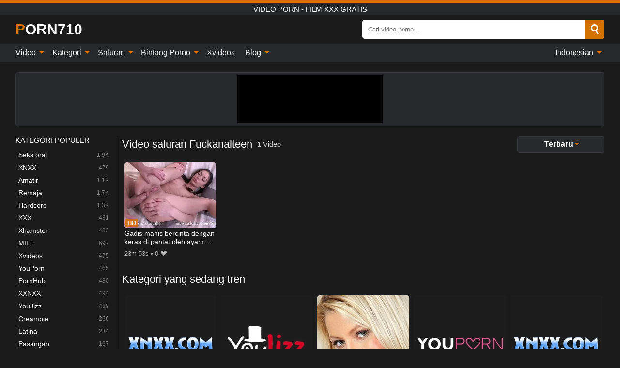

--- FILE ---
content_type: text/html; charset=UTF-8
request_url: https://porn710.com/id/channel/fuckanalteen
body_size: 12362
content:
<!DOCTYPE html><html lang="id" translate="no"><head><meta http-equiv="Content-Type" content="text/html; charset=utf-8"/><meta name="viewport" content="width=device-width, initial-scale=1"><title>Saluran Fuckanalteen VIDEO PORN &amp; FILM XXX GRATIS</title><meta name="description" content="Di sini Anda dapat menonton video porno Saluran Fuckanalteen terbaik dari tabung porno favorit Anda, Porn710. Kami memiliki ribuan film XXX gratis dengan Saluran Fuckanalteen untuk Anda yang siap dalam kualitas tertinggi dan online."><meta name="keywords" content="saluran,fuckanalteen,video,porn,film,gratis"><meta name="robots" content="max-image-preview:large"><script type="application/ld+json">{"@context":"https://schema.org","@type":"BreadcrumbList","itemListElement":[{"@type":"ListItem","position":1,"item":{"@id":"https://porn710.com/id","name":"PORN710.COM","image":"https://porn710.com/i/images/cover.jpg"}},{"@type":"ListItem","position":2,"item":{"@id":"https://porn710.com/id/channel/fuckanalteen","name":"Fuckanalteen"}}]}</script><meta property="og:title" content="Saluran Fuckanalteen VIDEO PORN &amp; FILM XXX GRATIS"><meta property="og:site_name" content="PORN710.COM"><meta property="og:url" content="https://porn710.com/id/channel/fuckanalteen"><meta property="og:description" content="Di sini Anda dapat menonton video porno Saluran Fuckanalteen terbaik dari tabung porno favorit Anda, Porn710. Kami memiliki ribuan film XXX gratis dengan Saluran Fuckanalteen untuk Anda yang siap dalam kualitas tertinggi dan online."><meta property="og:type" content="website"><meta property="og:image" content="https://porn710.com/i/images/cover.jpg"><meta name="twitter:card" content="summary_large_image"><meta name="twitter:site" content="PORN710.COM"><meta name="twitter:title" content="Saluran Fuckanalteen VIDEO PORN &amp; FILM XXX GRATIS"><meta name="twitter:description" content="Di sini Anda dapat menonton video porno Saluran Fuckanalteen terbaik dari tabung porno favorit Anda, Porn710. Kami memiliki ribuan film XXX gratis dengan Saluran Fuckanalteen untuk Anda yang siap dalam kualitas tertinggi dan online."><meta name="twitter:image" content="https://porn710.com/i/images/cover.jpg"><link href="/i/images/cover.jpg" rel="image_src"><link rel="icon" type="image/jpg" href="/i/images/ico_logo.jpg"><link rel="shortcut icon" type="image/jpg" href="/i/images/ico.jpg"><link rel="apple-touch-icon" type="image/jpg" href="/i/images/ico_logo.jpg"><meta name="theme-color" content="#161616"><link rel="canonical" href="https://porn710.com/id/channel/fuckanalteen"><meta name="rating" content="adult"><meta name="rating" content="RTA-5042-1996-1400-1577-RTA"><link rel="preconnect" href="//mc.yandex.ru"><link rel="preconnect" href="//pgnasmcdn.click"><link rel="alternate" href="https://porn710.com/channel/fuckanalteen" hreflang="x-default"><link rel="alternate" href="https://porn710.com/ar/channel/fuckanalteen" hreflang="ar"><link rel="alternate" href="https://porn710.com/bn/channel/fuckanalteen" hreflang="bn"><link rel="alternate" href="https://porn710.com/de/channel/fuckanalteen" hreflang="de"><link rel="alternate" href="https://porn710.com/channel/fuckanalteen" hreflang="en"><link rel="alternate" href="https://porn710.com/es/channel/fuckanalteen" hreflang="es"><link rel="alternate" href="https://porn710.com/fr/channel/fuckanalteen" hreflang="fr"><link rel="alternate" href="https://porn710.com/hi/channel/fuckanalteen" hreflang="hi"><link rel="alternate" href="https://porn710.com/id/channel/fuckanalteen" hreflang="id"><link rel="alternate" href="https://porn710.com/it/channel/fuckanalteen" hreflang="it"><link rel="alternate" href="https://porn710.com/ja/channel/fuckanalteen" hreflang="ja"><link rel="alternate" href="https://porn710.com/nl/channel/fuckanalteen" hreflang="nl"><link rel="alternate" href="https://porn710.com/pl/channel/fuckanalteen" hreflang="pl"><link rel="alternate" href="https://porn710.com/pt/channel/fuckanalteen" hreflang="pt"><link rel="alternate" href="https://porn710.com/ro/channel/fuckanalteen" hreflang="ro"><link rel="alternate" href="https://porn710.com/ru/channel/fuckanalteen" hreflang="ru"><link rel="alternate" href="https://porn710.com/tr/channel/fuckanalteen" hreflang="tr"><link rel="alternate" href="https://porn710.com/zh/channel/fuckanalteen" hreflang="zh"><style>html{font-family:-apple-system,BlinkMacSystemFont,Segoe UI,Roboto,Oxygen,Ubuntu,Cantarell,Fira Sans,Droid Sans,Helvetica Neue,sans-serif}body{background:#1b1b1b;min-width:320px;margin:auto;color:#fff}a{text-decoration:none;outline:none;color:#1b1b1b}input,textarea,select,option,button{outline:none;font-family:-apple-system,BlinkMacSystemFont,Segoe UI,Roboto,Oxygen,Ubuntu,Cantarell,Fira Sans,Droid Sans,Helvetica Neue,sans-serif}*{-webkit-box-sizing:border-box;-moz-box-sizing:border-box;box-sizing:border-box}::placeholder{opacity:1}.ico-bottom-arrow{width:0;height:0;border-left:5px solid transparent;border-right:5px solid transparent;border-bottom:5px solid #D27000;display:inline-block;margin-bottom:3px;margin-left:3px;margin-right:-4px;transform:rotate(180deg)}.top{background:#27282b;text-align:center}.top:before{content:"";width:100%;height:6px;display:block;background:#D27000}.top h1,.top b{font-weight:500;color:#fff;font-size:15px;text-transform:uppercase;margin:0;padding:4px 0;display:block}.fx{display:-webkit-box;display:-moz-box;display:-ms-flexbox;display:-webkit-flex;display:flex}.fx-c{-ms-flex-align:center;-webkit-align-items:center;-webkit-box-align:center;align-items:center}.fx-w{flex-wrap:wrap;justify-content:space-between}header{width:95%;max-width:1340px;margin:auto;padding:10px 0}header .icon-menu,header .icon-search,header .sort{display:none}header .logo b{display:block;font-size:30px;color:#fff;text-transform:uppercase}header .logo b:first-letter{color:#D27000}header form{margin-left:auto;width:50%;max-width:500px;position:relative}header form .box{border-radius:5px;padding:0}header form input{background:#fff;border:0;color:#050505;padding:12px;width:100%;border-radius:5px;border-top-right-radius:0;border-bottom-right-radius:0;align-self:stretch}header form button{background:#D27000;border:0;position:relative;cursor:pointer;outline:none;text-indent:-99999px;border-radius:5px;border-top-left-radius:0;border-bottom-left-radius:0;width:42px;align-self:stretch}header form button:before{content:"";position:absolute;top:9px;left:12px;width:9px;height:9px;background:transparent;border:3px solid #fff;border-radius:50%}header form button:after{content:"";width:9px;height:3px;background:#fff;position:absolute;transform:rotate(63deg);top:24px;left:20px}header form .resultDiv{display:none;position:absolute;top:50px;background:#fff;width:100%;max-height:350px;overflow:hidden;overflow-y:auto;z-index:114;left:0;padding:10px;transition:.4s;border-radius:5px;color:#050505}header form .resultDiv a{display:block;text-align:left;padding:5px;color:#050505;font-weight:600;text-decoration:none;font-size:14px}header form .resultDiv a:hover{text-decoration:underline}header form .resultDiv .title{display:block;background:#27282b;padding:10px;border-radius:5px;color:#fff}nav{background:#27282b;display:block;width:100%}nav ul{width:95%;max-width:1340px;display:block;margin:auto;padding:0;list-style:none;position:relative;z-index:113}nav ul li{display:inline-block}nav ul li .mask{display:none}nav ul a{color:#fff;padding:.65em .65em;text-decoration:none;display:inline-block}nav>ul>li:first-child>a{padding-left:0}@media screen and (min-width:840px){nav ul li:hover a{color:#D27000}nav ul li>ul{display:none}nav ul li:hover>ul{display:block;position:absolute;width:100%;left:0;top:40px;background:#27282b;border:1px solid #343539;border-radius:5px;padding:4px}nav ul li:hover>ul a{padding:.3em .35em;margin:.35em;color:#fff}nav ul li>ul a:hover{color:#D27000}nav ul .lang:hover>ul{width:400px;right:0;left:unset;display:flex;flex-wrap:wrap;justify-content:space-between}nav ul .lang:hover>ul a{padding:0;border:0;display:block;font-size:13px}}nav ul li>ul:not(.nl) li:last-child a{background:#D27000;border-radius:5px;color:#fff}nav ul .lang{float:right;position:relative}nav ul .lang li{display:block;flex:1 1 25%}nav ul .lang:hover>ul a:last-child{background:transparent}nav ul .lang:hover>ul a:last-child:hover{color:#D27000}.global-army{width:95%;max-width:1340px;margin:auto;margin-top:20px;border-radius:5px;background:#27282b;border:1px solid #343539;padding:5px;overflow:hidden}.global-army span{display:block;margin:auto;width:300px;min-width:max-content;height:100px;background:#000}.global-army iframe{border:0;width:300px;height:100px;overflow:hidden}.fbar{display:block;width:100%;margin-bottom:15px;text-align:center;background:#27282b;border-radius:5px;padding:7px 4px}.fbar a{display:inline-block;color:#fff;font-size:15px;font-weight:500;text-transform:uppercase}.fbar a:after{content:"\A0•\A0"}.fbar a:last-child:after{content:""}main{width:95%;max-width:1340px;margin:auto;margin-top:20px}main .sidebar{width:240px;min-width:240px;margin-right:20px;border-right:1px solid #3A3A3A;padding-right:20px}main .sidebar .close{display:none}main .sidebar ul{padding:0;margin:0;list-style:none;border-bottom:1px solid #3A3A3A;padding-bottom:10px;margin-bottom:10px}main .sidebar ul:last-child{border-bottom:0;margin-bottom:0}main .sidebar li span{display:block;color:#fff;font-size:15px;font-weight:500;margin-bottom:10px;text-transform:uppercase}main .sidebar li{display:block}main .sidebar li a{display:flex;align-items:center;color:#fff;font-size:14px;padding:4px 6px;border-radius:5px;margin-bottom:2px}main .sidebar li a b{font-weight:400}main .sidebar li a i:last-child{margin-left:auto;font-size:12px;color:#7C7C7C}main .sidebar li:not(.more):hover a{background:#27282b;color:#D27000}main .sidebar li:not(.more):hover a i:last-child{color:#fff}main .sidebar .more a{display:block;background:#D27000b5;color:#fff;text-align:center;margin-top:10px;border-radius:100px;font-weight:500}main .sidebar .more a:hover{background:#27282b}main .content{width:100%}main .head h1,main .head h2,main .head h3,main .head .sst{margin:0;color:#fff;font-size:22px;font-weight:500;overflow-wrap:break-word;word-break:break-all;white-space:normal}main .head .title span{color:#ccc;margin-left:10px;font-size:15px;margin-right:10px;text-align:center}main .head .sort{margin-left:auto;position:relative;z-index:4;min-width:180px}main .head .sort span{color:#fff;background:#27282b;padding:7px 20px;border-radius:5px;font-weight:600;display:block;width:max-content;min-width:100%;cursor:pointer;text-align:center;border:1px solid #343539}main .head .sort ul{padding:0;margin:0;list-style:none;display:none}main .head .sort.active span{border-bottom-left-radius:0;border-bottom-right-radius:0}main .head .sort.active ul{display:block;position:absolute;top:33px;background:#27282b;width:100%;right:0;border-bottom-left-radius:5px;border-bottom-right-radius:5px;border:1px solid #343539;border-top:0}main .head .sort li{display:block}main .head .sort .disabled{display:none}main .head .sort li a{display:block;padding:5px;text-align:center;color:#fff;font-weight:600;font-size:15px}main .head .sort li a:hover{color:#D27000}.trend{margin:20px 0}.trend .article{width:20%;margin-bottom:10px;display:inline-block;overflow:hidden;color:#FFF}.trend .article .box{width:95%;margin:auto;overflow:hidden}.trend .article a{display:block;width:100%}.trend .article figure{display:block;position:relative;margin:0;width:100%;height:200px;overflow:hidden;border-radius:5px;background:#27282b}.trend .article figure img{position:absolute;height:100%;min-width:100%;object-fit:cover;position:absolute;transform:translateX(-50%) translateY(-50%);left:50%;top:50%;font-size:0}.trend .article a div{margin-top:5px}.trend .article b{color:#fff;font-weight:500;font-size:15px}.trend .article i:last-child{color:#fff;margin-left:auto;font-weight:500;font-size:15px}.trend .article .ct{display:block;width:100%;height:110px;background:#27282b;position:relative;border-radius:5px;padding:10px}.trend .article .ct h2,.trend .article .ct b{position:absolute;left:50%;top:50%;transform:translateX(-50%) translateY(-50%);font-style:normal;font-size:16px;font-weight:400;letter-spacing:1px;text-align:center;margin:0;max-width:100%;text-overflow:ellipsis;overflow:hidden}.see-button{display:block;position:relative;margin:15px auto}.see-button:before{content:"";position:absolute;left:0;top:50%;transform:translateY(-50%);width:100%;height:2px;background:#3a3a3a;border-radius:10px}.see-button div{display:block;margin:auto;width:max-content;background:#1b1b1b;padding:0 17px;position:relative}.see-button a{display:block;border-radius:100px;padding:8px 17px;color:#fff;font-size:13px;text-transform:uppercase;font-weight:500;background:#D27000b5}.see-button a:hover{background:#27282b;color:#fff}.videos{margin:20px 0}.videos:before,.videos:after{content:" ";display:table;width:100%}.videos article{width:20%;height:205px;display:inline-block;overflow:hidden;color:#FFF}.videos article.cat{height:auto}.videos article.cat a{display:block;width:100%}.videos article.cat img{width:100%;height:auto;border-radius:5px}.videos article .box{width:95%;margin:auto;overflow:hidden}.videos article .playthumb{display:block;width:100%;overflow:hidden;height:177px;position:relative}.videos article figure{display:block;position:relative;margin:0;width:100%;height:136px;overflow:hidden;border-radius:5px;background:#27282b}.videos article figure:after{content:"";position:absolute;z-index:2;width:100%;height:100%;left:0;top:0}.videos article figure img{position:absolute;height:100%;min-width:100%;object-fit:cover;transform:translateX(-50%) translateY(-50%);left:50%;top:50%;font-size:0}.videos article .box video{position:absolute;width:100%;min-width:100%;min-height:100%;top:50%;left:50%;transform:translateY(-50%) translateX(-50%);z-index:1;object-fit:cover}.videos article h2,.videos article h3{display:block;display:-webkit-box;padding:0;font-size:.85em;font-weight:500;color:#fff;margin-top:3px;margin-bottom:0;display:-webkit-box;-webkit-box-orient:vertical;-webkit-line-clamp:2;overflow:hidden;white-space:normal;line-height:1.3;overflow-wrap:anywhere;word-break:normal;text-wrap:balance}.videos article .hd:before{content:"HD";position:absolute;z-index:3;bottom:2px;left:2px;font-size:13px;font-style:normal;color:#fff;font-weight:600;background:#D27000;padding:1px 4px;border-radius:3px;transition:all .2s;opacity:.8}.videos article:hover h3{color:#D27000}.videos article:hover .hd:before{left:-40px}.videos article .end{display:block;overflow:hidden;height:21px}.videos article .end p{display:inline-block;vertical-align:middle;margin:0;text-align:right;color:#bababa;font-size:13px;height:1.8em;line-height:1.8em}.videos article .end a{color:#bababa;font-size:13px;text-decoration:underline;display:inline-block;height:1.8em;line-height:1.8em}.videos article .end p:after{content:'•';margin:0 4px}.videos article .end p:last-child:after{content:'';margin:0}.videos article .heart{position:relative;width:10px;height:10px;display:inline-block;margin-left:2px}.videos article .heart:before,.videos article .heart:after{position:absolute;content:"";left:5px;top:0;width:5px;height:10px;background:#bababa;border-radius:50px 50px 0 0;transform:rotate(-45deg);transform-origin:0 100%}.videos article .heart:after{left:0;transform:rotate(45deg);transform-origin:100% 100%}.nores{width:100%;display:block;background:#27282b;border:1px solid #343539;border-radius:5px;padding:10px;color:#fff;font-size:17px;font-weight:700;text-align:center;text-transform:uppercase;margin:20px auto}.pagination{display:block;width:100%;margin:20px 0;text-align:center}.pagination a,.pagination div,.pagination span{display:inline-block;background:#D27000b5;border-radius:5px;padding:10px 15px;color:#fff;font-size:15px;font-weight:600;text-transform:uppercase;margin:0 10px}.pagination div{cursor:pointer}.pagination span{background:#27282b}.pagination a:hover,.pagination div:hover{background:#27282b}.footerDesc{display:block;width:100%;background:#27282b;margin:20px 0;padding:20px;text-align:center;color:#fff;border-radius:5px;font-size:15px}.footerDesc h4{font-size:16px;color:#fff}.lkx{display:block;width:95%;max-width:1340px;margin:auto;margin-top:20px;text-transform:capitalize;-webkit-column-count:5;-moz-column-count:5;column-count:5}.lkx a{color:#fff;font-size:14px;display:inline-block;width:100%;white-space:nowrap;text-overflow:ellipsis;overflow:hidden}.lkx a:hover{color:#D27000}@media screen and (max-width:880px){.lkx{-webkit-column-count:4;-moz-column-count:4;column-count:4}.lkx a{padding:10px 0}}@media screen and (max-width:680px){.lkx{-webkit-column-count:3;-moz-column-count:3;column-count:3}}@media screen and (max-width:480px){.lkx{-webkit-column-count:2;-moz-column-count:2;column-count:2}}footer{display:block;margin-top:30px;background:#27282b}footer .box{width:95%;max-width:1340px;display:block;margin:auto;padding:20px 0;text-align:center}footer a{color:#fff;font-size:15px;font-weight:700;margin:0 10px}footer .logo{display:block;margin:auto;margin-bottom:20px;width:max-content;max-width:100%}footer .logo b{display:block;font-size:30px;text-transform:uppercase;color:#D27000}footer p{padding:10px 0;text-align:center;display:block;font-size:12px;margin:auto;color:#ccc}@media screen and (max-width:1300px){main .sidebar{width:210px;min-width:210px;margin-right:10px;padding-right:10px}}@media screen and (max-width:1230px){header .sort{display:block;padding:19px 18px;background:#D27000;border-radius:4px;margin-left:10px;cursor:pointer}main .sidebar{display:none;position:fixed;top:0;z-index:999;background:#1b1b1b;left:0;width:100%;height:100%;padding:20px;overflow-y:auto}main .sidebar .close{display:block;position:absolute;right:10px;top:10px}main .sidebar .close i{transform:scale(1.5)}}@media screen and (max-width:1070px){.videos article{width:25%}.trend .article{width:25%}}@media screen and (max-width:840px){.top h1,.top b{font-size:13px}header .sort{padding:14px 11px;margin-left:2px}header{position:-webkit-sticky;position:-moz-sticky;position:-ms-sticky;position:-o-sticky;position:sticky;top:0;z-index:999;background:#1b1b1b}header .icon-menu{display:inline-block;height:40px;width:40px;min-width:40px;border-radius:5px;position:relative;padding:7px;cursor:pointer}.bar1,.bar2,.bar3{width:100%;height:3px;background-color:#FFF;margin:5px 0;display:block;border-radius:10px}.bar1{margin-top:3px}.change .bar1{-webkit-transform:rotate(-45deg) translate(-6px,7px);transform:rotate(-45deg) translate(-6px,7px);background-color:#fff}.change .bar2{opacity:0}.change .bar3{-webkit-transform:rotate(45deg) translate(-4px,-6px);transform:rotate(45deg) translate(-4px,-6px);background-color:#fff}header .logo{margin:auto}header form{display:none;position:absolute;left:0;top:60px;width:100%;max-width:100%;background:#1b1b1b;padding-bottom:10px}header .icon-search{display:block;border:0;position:relative;cursor:pointer;outline:none;text-indent:-99999px;width:40px;height:40px}header .icon-search:before{content:"";position:absolute;top:9px;left:12px;width:9px;height:9px;background:transparent;border:3px solid #fff;border-radius:50%}header .icon-search:after{content:"";width:9px;height:3px;background:#fff;position:absolute;transform:rotate(63deg);top:24px;left:20px}header .icon-search.change:before{border:3px solid #D27000}header .icon-search.change:after{background:#D27000}nav{display:none;position:sticky;top:60px;z-index:999}nav ul{position:absolute;left:0;right:0;width:100%;margin:auto;height:calc(100% - 40px);overflow-x:hidden;overflow-y:auto}nav ul>li{display:block;position:relative}nav ul>li a{display:block;padding:10px!important;border-bottom:1px solid #454545;font-size:15px;font-weight:500}nav ul>li .mask{display:block;position:absolute;left:0;top:0;width:100%;height:40px;z-index:1;cursor:pointer}nav ul li>ul{display:none;position:unset;width:100%;background:#1b1b1b}nav ul>li>ul>li{display:block}nav ul>li>ul>li a{padding:.3em 1em!important;margin:.15em;color:#fff;font-size:14px}nav ul li>ul:not(.nl) li:nth-last-child(2) a{border-bottom:0}nav ul li>ul:not(.nl) li:last-child a{margin:0!important;border-radius:0}nav ul .lang{float:unset}nav ul .lang li a{border:0;text-align:left;border-bottom:1px solid #454545}nav ul .lang li:last-child a{border:0;background:transparent;border-bottom:1px solid #454545}nav ul .lang:hover>ul{width:100%}nav ul .lang:hover>ul a{border-bottom:1px solid #454545}main .head .sort{flex-grow:1;min-width:100%;margin-top:10px}main .head .title h1,main .head .title h2,main .head .title h3{font-size:17px}main .head .title span{font-size:12px}main .head .sort span{width:100%;text-align:left;font-size:14px}main .head .sort.active ul{top:30px}main .head .sort li a{text-align:left;padding:5px 20px;font-size:14px}.videos article{width:33.333%}.trend .article{width:33.333%}}@media screen and (max-width:600px){.videos article{width:50%}.videos article .box{width:calc(100% - 2px);margin-right:2px}.videos article:nth-of-type(2n+2) .box{margin-right:0;margin-left:2px}.videos article .end a{min-width:48px;height:48px}.trend .article{width:50%}.trend .article .box{width:calc(100% - 2px);margin-right:2px}.trend .article:nth-of-type(2n+2) .box{margin-right:0;margin-left:2px}.trend .article figure{height:170px}.content .trend .article figure{height:170px}footer a{display:block;margin:5px;padding:6px 0}}@media screen and (max-width:650px){header .logo b{font-size:20px}}.blog-posts{display:grid;grid-template-columns:1fr;gap:15px;margin:20px 0}@media (min-width:480px){.blog-posts.f3{grid-template-columns:repeat(2,1fr)}}@media (min-width:768px){.blog-posts{grid-template-columns:repeat(2,1fr)}.blog-posts.f3{grid-template-columns:repeat(3,1fr)}}.blog-posts .box{position:relative;z-index:3}.blog-posts article figure{margin:0}.blog-posts article .image{display:block;height:250px;object-fit:cover;transition:transform .3s ease;position:relative;overflow:hidden;border-radius:10px;background-color:#27282b}.blog-posts article img{position:absolute;top:50%;left:0;transform:translateY(-50%);width:100%;min-height:100%;object-fit:cover;filter:blur(5px);z-index:1;font-size:0}.blog-posts article h3{font-size:1rem;margin-top:10px;margin-bottom:15px;font-weight:500;color:#fff}.blog-posts article a:hover h3{text-decoration:underline}.blog-posts .box p{font-size:.8rem;line-height:1.5;color:#c8c8c8}.go_top{display:none;position:fixed;right:10px;bottom:10px;z-index:2;cursor:pointer;transition:color .3s linear;background:#D27000;border-radius:5px;padding:10px 15px;color:#fff;font-size:15px;font-weight:600;text-transform:uppercase}.go_top:before{content:"";border:solid #fff;border-width:0 3px 3px 0;display:inline-block;padding:5px;margin-bottom:-3px;transform:rotate(-135deg);-webkit-transform:rotate(-135deg)}.go_top:hover{background:#27282b}.mtd{margin-top:20px}.icon-options{box-sizing:border-box;position:relative;display:block;transform:scale(var(--ggs,1));width:10px;height:2px;box-shadow:-3px 4px 0 0,3px -4px 0 0}.icon-options::after,.icon-options::before{content:"";display:block;box-sizing:border-box;position:absolute;width:8px;height:8px;border:2px solid;border-radius:100%}.icon-options::before{top:-7px;left:-4px}.icon-options::after{bottom:-7px;right:-4px}.icon-close{box-sizing:border-box;position:relative;display:block;transform:scale(var(--ggs,1));width:22px;height:22px;border:2px solid transparent;border-radius:40px}.icon-close::after,.icon-close::before{content:"";display:block;box-sizing:border-box;position:absolute;width:16px;height:2px;background:currentColor;transform:rotate(45deg);border-radius:5px;top:8px;left:1px}.icon-close::after{transform:rotate(-45deg)}.att:before{content:attr(data-text);font-style:normal}@keyframes fadeIn{0%{opacity:0}100%{opacity:1}}@-moz-keyframes fadeIn{0%{opacity:0}100%{opacity:1}}@-webkit-keyframes fadeIn{0%{opacity:0}100%{opacity:1}}@-o-keyframes fadeIn{0%{opacity:0}100%{opacity:1}}@-ms-keyframes fadeIn{0%{opacity:0}100%{opacity:1}}#ohsnap{position:fixed;bottom:5px;right:5px;margin-left:5px;z-index:999999}#ohsnap .alert{margin-top:5px;padding:9px 15px;float:right;clear:right;text-align:center;font-weight:500;font-size:14px;color:#fff}#ohsnap .red{background:linear-gradient(#ED3232,#C52525);border-bottom:2px solid #8c1818}#ohsnap .green{background:linear-gradient(#45b649,#017205);border-bottom:2px solid #003e02}#ohsnap .iheart{width:16px;height:16px;margin-left:6px;float:right}</style></head><body><div class="top"><b>VIDEO PORN - FILM XXX GRATIS</b></div><header class="fx fx-c"><div class="icon-menu"><i class="bar1"></i><i class="bar2"></i><i class="bar3"></i></div><a href="https://porn710.com/id" class="logo" title="VIDEO PORN - FILM XXX GRATIS"><b>Porn710</b></a><form data-action="https://porn710.com/id/mishka/common/search" method="POST"><div class="box fx fx-c"><input type="text" id="s" name="s" placeholder="Cari video porno..." autocomplete="off"><button type="submit" data-trigger="submit[search]">Search</button></div><div class="resultDiv"></div></form><i class="icon-search"></i><div class="sort"><i class="icon-options"></i></div></header><nav><ul><li><i class="mask"></i><a href="https://porn710.com/id" title="Video">Video <i class="ico-bottom-arrow"></i></a><ul class="nl"><li><a href="https://porn710.com/id/hd" title="Video HD">Video HD</a></li><li><a href="https://porn710.com/id" title="Video terbaru">Video terbaru</a></li><li><a href="https://porn710.com/id?o=popular" title="Video populer" rel="nofollow">Video populer</a></li><li><a href="https://porn710.com/id?o=loves" title="Nilai tertinggi" rel="nofollow">Nilai tertinggi</a></li><li><a href="https://porn710.com/id?o=views" title="Paling banyak dilihat" rel="nofollow">Paling banyak dilihat</a></li><li><a href="https://porn710.com/id?o=duration" title="Video terpanjang" rel="nofollow">Video terpanjang</a></li></ul></li><li><i class="mask"></i><a href="https://porn710.com/id/categories" title="Kategori">Kategori <i class="ico-bottom-arrow"></i></a><ul><li><a href="https://porn710.com/id/videos/blowjob" title="Seks oral">Seks oral</a></li><li><a href="https://porn710.com/id/videos/xnxx" title="XNXX">XNXX</a></li><li><a href="https://porn710.com/id/videos/amateur" title="Amatir">Amatir</a></li><li><a href="https://porn710.com/id/videos/teen" title="Remaja">Remaja</a></li><li><a href="https://porn710.com/id/videos/hardcore" title="Hardcore">Hardcore</a></li><li><a href="https://porn710.com/id/videos/xxx" title="XXX">XXX</a></li><li><a href="https://porn710.com/id/videos/xhamster" title="Xhamster">Xhamster</a></li><li><a href="https://porn710.com/id/videos/milf" title="MILF">MILF</a></li><li><a href="https://porn710.com/id/videos/xvideos" title="Xvideos">Xvideos</a></li><li><a href="https://porn710.com/id/categories" title="Semua Kategori">Semua Kategori +</a></li></ul></li><li><i class="mask"></i><a href="https://porn710.com/id/channels" title="Saluran">Saluran <i class="ico-bottom-arrow"></i></a><ul><li><a href="https://porn710.com/id/channel/radical-pictures" title="Radical Pictures">Radical Pictures</a></li><li><a href="https://porn710.com/id/channel/african-sex-slaves" title="African Sex Slaves">African Sex Slaves</a></li><li><a href="https://porn710.com/id/channel/heatwave-video" title="Heatwave Video">Heatwave Video</a></li><li><a href="https://porn710.com/id/channel/all-is-rich" title="All Is Rich">All Is Rich</a></li><li><a href="https://porn710.com/id/channel/solo-dream-babes" title="Solo Dream Babes">Solo Dream Babes</a></li><li><a href="https://porn710.com/id/channel/baberoticavr" title="Baberoticavr">Baberoticavr</a></li><li><a href="https://porn710.com/id/channel/premium-gfs" title="Premium Gfs">Premium Gfs</a></li><li><a href="https://porn710.com/id/channel/fuckanalteen" title="Fuckanalteen">Fuckanalteen</a></li><li><a href="https://porn710.com/id/channel/nacho-vidal-official" title="Nacho Vidal Official">Nacho Vidal Official</a></li><li><a href="https://porn710.com/id/channels" title="Semua Saluran">Semua Saluran +</a></li></ul></li><li><i class="mask"></i><a href="https://porn710.com/id/pornstars" title="Bintang Porno">Bintang Porno <i class="ico-bottom-arrow"></i></a><ul><li><a href="https://porn710.com/id/pornstar/silvia-saige" title="Silvia Saige">Silvia Saige</a></li><li><a href="https://porn710.com/id/pornstar/jasmine-lynn" title="Jasmine Lynn">Jasmine Lynn</a></li><li><a href="https://porn710.com/id/pornstar/abella-danger" title="Abella Danger">Abella Danger</a></li><li><a href="https://porn710.com/id/pornstar/mila-monet" title="Mila Monet">Mila Monet</a></li><li><a href="https://porn710.com/id/pornstar/nacho-vidal" title="Nacho Vidal">Nacho Vidal</a></li><li><a href="https://porn710.com/id/pornstar/alexandra-sivroskya" title="Alexandra Sivroskya">Alexandra Sivroskya</a></li><li><a href="https://porn710.com/id/pornstar/melanie-jagger" title="Melanie Jagger">Melanie Jagger</a></li><li><a href="https://porn710.com/id/pornstar/angel-long" title="Angel Long">Angel Long</a></li><li><a href="https://porn710.com/id/pornstar/dane-cross" title="Dane Cross">Dane Cross</a></li><li><a href="https://porn710.com/id/pornstars" title="Semua Bintang Porno">Semua Bintang Porno +</a></li></ul></li><li><a href="https://xvideos123.org" target="_blank" title="Xvideos">Xvideos</a></li><li><i class="mask"></i><a href="https://porn710.com/id/blog" title="Blog">Blog <i class="ico-bottom-arrow"></i></a><ul><li><a href="https://porn710.com/id/blog" title="More posts">More posts +</a></li></ul></li><li class="lang"><i class="mask"></i><a href="#" title="">Indonesian <i class="ico-bottom-arrow"></i></a><ul><li><a href="https://porn710.com/ar/channel/fuckanalteen" rel="alternate" hreflang="ar" title="Arab">Arab</a></li><li><a href="https://porn710.com/bn/channel/fuckanalteen" rel="alternate" hreflang="bn" title="বাংলা">বাংলা</a></li><li><a href="https://porn710.com/de/channel/fuckanalteen" rel="alternate" hreflang="de" title="Deutsch">Deutsch</a></li><li><a href="https://porn710.com/channel/fuckanalteen" rel="alternate" hreflang="en" title="English">English</a></li><li><a href="https://porn710.com/es/channel/fuckanalteen" rel="alternate" hreflang="es" title="Español">Español</a></li><li><a href="https://porn710.com/fr/channel/fuckanalteen" rel="alternate" hreflang="fr" title="Français">Français</a></li><li><a href="https://porn710.com/hi/channel/fuckanalteen" rel="alternate" hreflang="hi" title="हिंदी">हिंदी</a></li><li><a href="https://porn710.com/it/channel/fuckanalteen" rel="alternate" hreflang="it" title="Italiano">Italiano</a></li><li><a href="https://porn710.com/ja/channel/fuckanalteen" rel="alternate" hreflang="ja" title="日本語">日本語</a></li><li><a href="https://porn710.com/nl/channel/fuckanalteen" rel="alternate" hreflang="nl" title="Nederlands">Nederlands</a></li><li><a href="https://porn710.com/pl/channel/fuckanalteen" rel="alternate" hreflang="pl" title="Polski">Polski</a></li><li><a href="https://porn710.com/pt/channel/fuckanalteen" rel="alternate" hreflang="pt" title="Português">Português</a></li><li><a href="https://porn710.com/ro/channel/fuckanalteen" rel="alternate" hreflang="ro" title="Română">Română</a></li><li><a href="https://porn710.com/ru/channel/fuckanalteen" rel="alternate" hreflang="ru" title="русский">русский</a></li><li><a href="https://porn710.com/tr/channel/fuckanalteen" rel="alternate" hreflang="tr" title="Türkler">Türkler</a></li><li><a href="https://porn710.com/zh/channel/fuckanalteen" rel="alternate" hreflang="zh" title="中国人">中国人</a></li></ul></li></ul></nav><div class="global-army"><span></span></div><main class="fx"><div class="sidebar"><div class="close"><i class="icon-close"></i></div><ul><li><span>Kategori populer</span></li><li><a href="https://porn710.com/id/videos/blowjob" title="Seks oral"><b>Seks oral</b><i class="att" data-text="1.9K"></i></a></li><li><a href="https://porn710.com/id/videos/xnxx" title="XNXX"><b>XNXX</b><i class="att" data-text="479"></i></a></li><li><a href="https://porn710.com/id/videos/amateur" title="Amatir"><b>Amatir</b><i class="att" data-text="1.1K"></i></a></li><li><a href="https://porn710.com/id/videos/teen" title="Remaja"><b>Remaja</b><i class="att" data-text="1.7K"></i></a></li><li><a href="https://porn710.com/id/videos/hardcore" title="Hardcore"><b>Hardcore</b><i class="att" data-text="1.3K"></i></a></li><li><a href="https://porn710.com/id/videos/xxx" title="XXX"><b>XXX</b><i class="att" data-text="481"></i></a></li><li><a href="https://porn710.com/id/videos/xhamster" title="Xhamster"><b>Xhamster</b><i class="att" data-text="483"></i></a></li><li><a href="https://porn710.com/id/videos/milf" title="MILF"><b>MILF</b><i class="att" data-text="697"></i></a></li><li><a href="https://porn710.com/id/videos/xvideos" title="Xvideos"><b>Xvideos</b><i class="att" data-text="475"></i></a></li><li><a href="https://porn710.com/id/videos/youporn" title="YouPorn"><b>YouPorn</b><i class="att" data-text="465"></i></a></li><li><a href="https://porn710.com/id/videos/pornhub" title="PornHub"><b>PornHub</b><i class="att" data-text="480"></i></a></li><li><a href="https://porn710.com/id/videos/xxnxx" title="XXNXX"><b>XXNXX</b><i class="att" data-text="494"></i></a></li><li><a href="https://porn710.com/id/videos/youjizz" title="YouJizz"><b>YouJizz</b><i class="att" data-text="489"></i></a></li><li><a href="https://porn710.com/id/videos/creampie" title="Creampie"><b>Creampie</b><i class="att" data-text="266"></i></a></li><li><a href="https://porn710.com/id/videos/latina" title="Latina"><b>Latina</b><i class="att" data-text="234"></i></a></li><li><a href="https://porn710.com/id/videos/couple" title="Pasangan"><b>Pasangan</b><i class="att" data-text="167"></i></a></li><li><a href="https://porn710.com/id/videos/masturbation" title="Onani"><b>Onani</b><i class="att" data-text="535"></i></a></li><li><a href="https://porn710.com/id/videos/webcam" title="Kamera web"><b>Kamera web</b><i class="att" data-text="122"></i></a></li><li><a href="https://porn710.com/id/videos/ebony" title="Kayu hitam"><b>Kayu hitam</b><i class="att" data-text="236"></i></a></li><li><a href="https://porn710.com/id/videos/anime" title="Anime"><b>Anime</b><i class="att" data-text="37"></i></a></li><li class="more"><a href="https://porn710.com/id/categories" title="Semua Kategori">Semua Kategori</a></li></ul><ul><li><span>Saluran populer</span></li><li><a href="https://porn710.com/id/channel/radical-pictures" title="Radical Pictures"><b>Radical Pictures</b><i class="att" data-text="25"></i></a></li><li><a href="https://porn710.com/id/channel/african-sex-slaves" title="African Sex Slaves"><b>African Sex Slaves</b><i class="att" data-text="2"></i></a></li><li><a href="https://porn710.com/id/channel/heatwave-video" title="Heatwave Video"><b>Heatwave Video</b><i class="att" data-text="16"></i></a></li><li><a href="https://porn710.com/id/channel/all-is-rich" title="All Is Rich"><b>All Is Rich</b><i class="att" data-text="1"></i></a></li><li><a href="https://porn710.com/id/channel/solo-dream-babes" title="Solo Dream Babes"><b>Solo Dream Babes</b><i class="att" data-text="1"></i></a></li><li><a href="https://porn710.com/id/channel/baberoticavr" title="Baberoticavr"><b>Baberoticavr</b><i class="att" data-text="2"></i></a></li><li><a href="https://porn710.com/id/channel/premium-gfs" title="Premium Gfs"><b>Premium Gfs</b><i class="att" data-text="7"></i></a></li><li><a href="https://porn710.com/id/channel/fuckanalteen" title="Fuckanalteen"><b>Fuckanalteen</b><i class="att" data-text="1"></i></a></li><li><a href="https://porn710.com/id/channel/nacho-vidal-official" title="Nacho Vidal Official"><b>Nacho Vidal Official</b><i class="att" data-text="8"></i></a></li><li><a href="https://porn710.com/id/channel/rim4k" title="Rim4k"><b>Rim4k</b><i class="att" data-text="2"></i></a></li><li class="more"><a href="https://porn710.com/id/channels" title="Semua Saluran">Semua Saluran</a></li></ul><ul><li><span>Bintang porno populer</span></li><li><a href="https://porn710.com/id/pornstar/silvia-saige" title="Silvia Saige"><b>Silvia Saige</b><i class="att" data-text="2"></i></a></li><li><a href="https://porn710.com/id/pornstar/jasmine-lynn" title="Jasmine Lynn"><b>Jasmine Lynn</b><i class="att" data-text="2"></i></a></li><li><a href="https://porn710.com/id/pornstar/abella-danger" title="Abella Danger"><b>Abella Danger</b><i class="att" data-text="2"></i></a></li><li><a href="https://porn710.com/id/pornstar/mila-monet" title="Mila Monet"><b>Mila Monet</b><i class="att" data-text="1"></i></a></li><li><a href="https://porn710.com/id/pornstar/nacho-vidal" title="Nacho Vidal"><b>Nacho Vidal</b><i class="att" data-text="4"></i></a></li><li><a href="https://porn710.com/id/pornstar/alexandra-sivroskya" title="Alexandra Sivroskya"><b>Alexandra Sivroskya</b><i class="att" data-text="1"></i></a></li><li><a href="https://porn710.com/id/pornstar/melanie-jagger" title="Melanie Jagger"><b>Melanie Jagger</b><i class="att" data-text="1"></i></a></li><li><a href="https://porn710.com/id/pornstar/angel-long" title="Angel Long"><b>Angel Long</b><i class="att" data-text="1"></i></a></li><li><a href="https://porn710.com/id/pornstar/dane-cross" title="Dane Cross"><b>Dane Cross</b><i class="att" data-text="1"></i></a></li><li><a href="https://porn710.com/id/pornstar/alexis-fawx" title="Alexis Fawx"><b>Alexis Fawx</b><i class="att" data-text="1"></i></a></li><li class="more"><a href="https://porn710.com/id/pornstars" title="Semua Bintang Porno">Semua Bintang Porno</a></li></ul><ul><li><a href="https://xnxx3.org/videos/double-penetration">Double Penetration</a></li></ul></div><div class="content"><div class="head fx fx-c fx-w"><div class="title fx fx-c"><h1>Video saluran Fuckanalteen</h1><span>1 Video</span></div><div class="sort"><span>Terbaru<i class="ico-bottom-arrow"></i></span><ul><li class="disabled"><a href="https://porn710.com/id/channel/fuckanalteen" title="Terbaru" rel="nofollow">Terbaru</a></li><li><a href="?o=views" title="Tampilan" rel="nofollow">Tampilan</a></li><li><a href="?o=loves" title="Mencintai" rel="nofollow">Mencintai</a></li><li><a href="?o=popular" title="Populer" rel="nofollow">Populer</a></li><li><a href="?o=duration" title="Durasi" rel="nofollow">Durasi</a></li></ul></div></div><div class="videos"><article><div class="box"><a href="https://porn710.com/id/video/14" title="Gadis manis bercinta dengan keras di pantat oleh ayam besar - cum di mulutnya dan merobek pantatnya" class="playthumb"><figure id="14" class="hd"><img src="/i/media/w/14.webp" alt="Putar Gadis manis bercinta dengan keras di pantat oleh ayam besar - cum di mulutnya dan merobek pantatnya" width="240" height="135" fetchpriority="high"></figure><h3>Gadis manis bercinta dengan keras di pantat oleh ayam besar - cum di mulutnya dan merobek pantatnya</h3></a><div class="end flex flex-center"><p><i class="att" data-text="23m 53s"></i></p><p><i class="att" data-text="0"></i> <i class="heart"></i></p></div></div></article></div><div class="head"><div class="title"><h3>Kategori yang sedang tren</h3></div></div><div class="trend ch"><div class="article"><div class="box"><a href="https://porn710.com/id/videos/xnxx" title="XNXX"><figure><img src="/i/categories/62.webp" loading="lazy" alt="Kategori XNXX" width="200" height="200"></figure><div class="fx fx-c"><b>XNXX</b><i class="att" data-text="479"></i></div></a></div></div><div class="article"><div class="box"><a href="https://porn710.com/id/videos/youjizz" title="YouJizz"><figure><img src="/i/categories/65.webp" loading="lazy" alt="Kategori YouJizz" width="200" height="200"></figure><div class="fx fx-c"><b>YouJizz</b><i class="att" data-text="489"></i></div></a></div></div><div class="article"><div class="box"><a href="https://porn710.com/id/videos/teen" title="Remaja"><figure><img src="/i/categories/54.webp" loading="lazy" alt="Kategori Remaja" width="200" height="200"></figure><div class="fx fx-c"><b>Remaja</b><i class="att" data-text="1.7K"></i></div></a></div></div><div class="article"><div class="box"><a href="https://porn710.com/id/videos/youporn" title="YouPorn"><figure><img src="/i/categories/63.webp" loading="lazy" alt="Kategori YouPorn" width="200" height="200"></figure><div class="fx fx-c"><b>YouPorn</b><i class="att" data-text="465"></i></div></a></div></div><div class="article"><div class="box"><a href="https://porn710.com/id/videos/xxnxx" title="XXNXX"><figure><img src="/i/categories/67.webp" loading="lazy" alt="Kategori XXNXX" width="200" height="200"></figure><div class="fx fx-c"><b>XXNXX</b><i class="att" data-text="494"></i></div></a></div></div><div class="article"><div class="box"><a href="https://porn710.com/id/videos/amateur" title="Amatir"><figure><img src="/i/categories/1.webp" loading="lazy" alt="Kategori Amatir" width="200" height="200"></figure><div class="fx fx-c"><b>Amatir</b><i class="att" data-text="1.1K"></i></div></a></div></div><div class="article"><div class="box"><a href="https://porn710.com/id/videos/anal-sex" title="Seks Anal"><figure><img src="/i/categories/2.webp" loading="lazy" alt="Kategori Seks Anal" width="200" height="200"></figure><div class="fx fx-c"><b>Seks Anal</b><i class="att" data-text="40"></i></div></a></div></div><div class="article"><div class="box"><a href="https://porn710.com/id/videos/anime" title="Anime"><figure><img src="/i/categories/3.webp" loading="lazy" alt="Kategori Anime" width="200" height="200"></figure><div class="fx fx-c"><b>Anime</b><i class="att" data-text="37"></i></div></a></div></div><div class="article"><div class="box"><a href="https://porn710.com/id/videos/hentai" title="Hentai"><figure><img src="/i/categories/4.webp" loading="lazy" alt="Kategori Hentai" width="200" height="200"></figure><div class="fx fx-c"><b>Hentai</b><i class="att" data-text="65"></i></div></a></div></div><div class="article"><div class="box"><a href="https://porn710.com/id/videos/arab" title="Arab"><figure><img src="/i/categories/5.webp" loading="lazy" alt="Kategori Arab" width="200" height="200"></figure><div class="fx fx-c"><b>Arab</b><i class="att" data-text="15"></i></div></a></div></div><div class="see-button"><div><a href="https://porn710.com/id/categories" title="Semua Kategori">Semua Kategori +</a></div></div></div><div class="head"><div class="title"><h3>Saluran yang sedang tren</h3></div></div><div class="trend ch"><div class="article"><div class="box"><a href="https://porn710.com/id/channel/milflatinandestefi" title="MILFLATINANDESTEFI"><i class="ct"><b>MILFLATINANDESTEFI</b></i></a></div></div><div class="article"><div class="box"><a href="https://porn710.com/id/channel/asklepios-aphrodite" title="Asklepios Aphrodite"><i class="ct"><b>Asklepios Aphrodite</b></i></a></div></div><div class="article"><div class="box"><a href="https://porn710.com/id/channel/casalsapecaoficial" title="Casalsapecaoficial"><i class="ct"><b>Casalsapecaoficial</b></i></a></div></div><div class="article"><div class="box"><a href="https://porn710.com/id/channel/radical-pictures" title="Radical Pictures"><i class="ct"><b>Radical Pictures</b></i></a></div></div><div class="article"><div class="box"><a href="https://porn710.com/id/channel/african-sex-slaves" title="African Sex Slaves"><i class="ct"><b>African Sex Slaves</b></i></a></div></div><div class="article"><div class="box"><a href="https://porn710.com/id/channel/solo-dream-babes" title="Solo Dream Babes"><i class="ct"><b>Solo Dream Babes</b></i></a></div></div><div class="article"><div class="box"><a href="https://porn710.com/id/channel/nacho-vidal-official" title="Nacho Vidal Official"><i class="ct"><b>Nacho Vidal Official</b></i></a></div></div><div class="article"><div class="box"><a href="https://porn710.com/id/channel/heatwave-video" title="Heatwave Video"><i class="ct"><b>Heatwave Video</b></i></a></div></div><div class="article"><div class="box"><a href="https://porn710.com/id/channel/gettrwettr" title="Gettrwettr"><i class="ct"><b>Gettrwettr</b></i></a></div></div><div class="article"><div class="box"><a href="https://porn710.com/id/channel/sasha-rose" title="Sasha Rose"><i class="ct"><b>Sasha Rose</b></i></a></div></div><div class="see-button"><div><a href="https://porn710.com/id/channels" title="Semua Saluran">Semua Saluran +</a></div></div></div><div class="head"><div class="title"><h3>Bintang porno yang sedang tren</h3></div></div><div class="trend ch"><div class="article"><div class="box"><a href="https://porn710.com/id/pornstar/creamy-spot" title="Creamy Spot"><figure><img src="/i/pornstar/668.webp" loading="lazy" alt="Bintang porno Creamy Spot" width="200" height="200"></figure><div class="fx fx-c"><b>Creamy Spot</b><i class="att" data-text="2"></i></div></a></div></div><div class="article"><div class="box"><a href="https://porn710.com/id/pornstar/camilla-moon" title="Camilla Moon"><figure><img src="/i/pornstar/882.webp" loading="lazy" alt="Bintang porno Camilla Moon" width="200" height="200"></figure><div class="fx fx-c"><b>Camilla Moon</b><i class="att" data-text="1"></i></div></a></div></div><div class="article"><div class="box"><a href="https://porn710.com/id/pornstar/molly-bennett" title="Molly Bennett"><figure><img src="/i/pornstar/526.webp" loading="lazy" alt="Bintang porno Molly Bennett" width="200" height="200"></figure><div class="fx fx-c"><b>Molly Bennett</b><i class="att" data-text="1"></i></div></a></div></div><div class="article"><div class="box"><a href="https://porn710.com/id/pornstar/angelina-please" title="Angelina Please"><figure><img src="/i/pornstar/2828.webp" loading="lazy" alt="Bintang porno Angelina Please" width="200" height="200"></figure><div class="fx fx-c"><b>Angelina Please</b><i class="att" data-text="1"></i></div></a></div></div><div class="article"><div class="box"><a href="https://porn710.com/id/pornstar/hidden-traveler" title="Hidden Traveler"><figure><img src="/i/pornstar/nophoto.webp" loading="lazy" alt="Bintang porno Hidden Traveler" width="200" height="200"></figure><div class="fx fx-c"><b>Hidden Traveler</b><i class="att" data-text="3"></i></div></a></div></div><div class="article"><div class="box"><a href="https://porn710.com/id/pornstar/alexandra-sivroskya" title="Alexandra Sivroskya"><figure><img src="/i/pornstar/3.webp" loading="lazy" alt="Bintang porno Alexandra Sivroskya" width="200" height="200"></figure><div class="fx fx-c"><b>Alexandra Sivroskya</b><i class="att" data-text="1"></i></div></a></div></div><div class="article"><div class="box"><a href="https://porn710.com/id/pornstar/gracie-jane" title="Gracie Jane"><figure><img src="/i/pornstar/2827.webp" loading="lazy" alt="Bintang porno Gracie Jane" width="200" height="200"></figure><div class="fx fx-c"><b>Gracie Jane</b><i class="att" data-text="1"></i></div></a></div></div><div class="article"><div class="box"><a href="https://porn710.com/id/pornstar/shawna-lenee" title="Shawna Lenee"><figure><img src="/i/pornstar/2441.webp" loading="lazy" alt="Bintang porno Shawna Lenee" width="200" height="200"></figure><div class="fx fx-c"><b>Shawna Lenee</b><i class="att" data-text="1"></i></div></a></div></div><div class="article"><div class="box"><a href="https://porn710.com/id/pornstar/ivy-secret" title="Ivy Secret"><figure><img src="/i/pornstar/2244.webp" loading="lazy" alt="Bintang porno Ivy Secret" width="200" height="200"></figure><div class="fx fx-c"><b>Ivy Secret</b><i class="att" data-text="1"></i></div></a></div></div><div class="article"><div class="box"><a href="https://porn710.com/id/pornstar/nicole-aria" title="Nicole Aria"><figure><img src="/i/pornstar/1401.webp" loading="lazy" alt="Bintang porno Nicole Aria" width="200" height="200"></figure><div class="fx fx-c"><b>Nicole Aria</b><i class="att" data-text="4"></i></div></a></div></div><div class="see-button"><div><a href="https://porn710.com/id/pornstars" title="Semua Bintang Porno">Semua Bintang Porno +</a></div></div></div></div></main><div class="lkx"><a href="https://porn712.com" title="Porn712" target="_blank">Porn712</a><a href="https://porn713.com" title="Porn713" target="_blank">Porn713</a><a href="https://porn714.com" title="Porn714" target="_blank">Porn714</a><a href="https://porn715.com" title="Porn715" target="_blank">Porn715</a><a href="https://porn716.com" title="Porn716" target="_blank">Porn716</a><a href="https://porn717.com" title="Porn717" target="_blank">Porn717</a><a href="https://porn719.com" title="Porn719" target="_blank">Porn719</a><a href="https://pornacg.net" title="Pornacg" target="_blank">Pornacg</a><a href="https://pornaladdintoons.com" title="Pornaladdintoons" target="_blank">Pornaladdintoons</a><a href="https://pornamericandadhentai.com" title="Pornamericandadhentai" target="_blank">Pornamericandadhentai</a></div><footer><div class="box"><a href="https://porn710.com/id" class="logo" title="VIDEO PORN - FILM XXX GRATIS"><b>Porn710</b></a><a href="https://porn710.com/info/2257" rel="nofollow">2257</a><a href="https://porn710.com/info/tos" rel="nofollow">Terms of Use</a><a href="https://porn710.com/info/privacy" rel="nofollow">Privacy Policy</a><a href="https://porn710.com/info/dmca" rel="nofollow">DMCA / Copyright</a><a href="https://porn710.com/info/contact" rel="nofollow">Contact Us</a></div><p>© 2026 PORN710.COM</p></footer><span id="ohsnap"></span><span class="go_top"></span><script>!function(){"use strict";let e,t;const n=new Set,o=document.createElement("link"),a=o.relList&&o.relList.supports&&o.relList.supports("prefetch")&&window.IntersectionObserver&&"isIntersecting"in IntersectionObserverEntry.prototype,i="instantAllowQueryString"in document.body.dataset,s="instantAllowExternalLinks"in document.body.dataset,r="instantWhitelist"in document.body.dataset;let c=65,l=!1,d=!1,u=!1;if("instantIntensity"in document.body.dataset){let e=document.body.dataset.instantIntensity;if("mousedown"==e.substr(0,9))l=!0,"mousedown-only"==e&&(d=!0);else if("viewport"==e.substr(0,8))navigator.connection&&(navigator.connection.saveData||navigator.connection.effectiveType.includes("2g"))||("viewport"==e?document.documentElement.clientWidth*document.documentElement.clientHeight<45e4&&(u=!0):"viewport-all"==e&&(u=!0));else{let t=parseInt(e);isNaN(t)||(c=t)}}function h(e){return!(!e||!e.href||e.href===location.href)&&(!e.hasAttribute("download")&&!e.hasAttribute("target")&&(!(!s&&e.hostname!==location.hostname)&&(!(!i&&e.search&&e.search!==location.search)&&((!e.hash||e.pathname+e.search!==location.pathname+location.search)&&(!(r&&!e.hasAttribute("data-instant"))&&!e.hasAttribute("data-no-instant"))))))}function m(e){if(n.has(e))return;n.add(e);const t=document.createElement("link");t.rel="prefetch",t.href=e,document.head.appendChild(t)}function f(){e&&(clearTimeout(e),e=void 0)}if(a){let n={capture:!0,passive:!0};if(d||document.addEventListener("touchstart",function(e){t=performance.now();let n=e.target.closest("a");h(n)&&m(n.href)},n),l?document.addEventListener("mousedown",function(e){let t=e.target.closest("a");h(t)&&m(t.href)},n):document.addEventListener("mouseover",function(n){if(performance.now()-t<1100)return;let o=n.target.closest("a");h(o)&&(o.addEventListener("mouseout",f,{passive:!0}),e=setTimeout(()=>{m(o.href),e=void 0},c))},n),u){let e;(e=window.requestIdleCallback?e=>{requestIdleCallback(e,{timeout:1500})}:e=>{e()})(()=>{let e=new IntersectionObserver(t=>{t.forEach(t=>{if(t.isIntersecting){let n=t.target;e.unobserve(n),m(n.href)}})});document.querySelectorAll("a").forEach(t=>{h(t)&&e.observe(t)})})}}}();</script><script src="/i/js/njq.js" defer></script><script defer>window.onload=function(){if(typeof jQuery!=="undefined"){jQuery(function($){(()=>{var u=top.location.toString();var domain='piocoiocriocnioc7ioc1ioc0ioc.iocciocoiocm'.toString();var domain_decrypted=domain.replace(/ioc/gi,'');if(u.indexOf(domain_decrypted)==-1){top.location='https://google.com'}})();$(document).on('mouseenter','.playthumb',function(){var $thumb=$(this).find('figure');var id=$thumb.attr("id");var $video=$thumb.find('video');if(!$video.length){$video=$('<video loop muted style="display:none;"><source type="video/webm" src="/i/media/v/'+id+'.mp4"></source></video>');$thumb.append($video)}$video[0].play();$video[0].playbackRate=1;if(!$video.is(':visible')){$video.fadeIn()}});$(document).on('mouseleave','.playthumb',function(){var $video=$(this).find('video');if($video.length){$video[0].pause();$video[0].currentTime=0;$video.hide()}});(()=>{let searchTimeout;$("#s").keyup(function(){const keywords=$(this).val();clearTimeout(searchTimeout);if(keywords.length>=2){searchTimeout=setTimeout(()=>{$.ajax({url:"https://porn710.com/id/mishka/common/livesearch",data:{keywords:keywords},headers:{'X-Requested-With':'XMLHttpRequest','X-Site-Token':'49399aec4dc8375d6bda99354dce3d3986a456aef6a5677f1ed2d5b50d251a48'},type:"POST",success:function(resp){if(resp!=""){$(".resultDiv").html(resp).show()}else{$(".resultDiv").html("").hide()}}})},300)}else{$(".resultDiv").html("").hide()}});$(document).click(function(event){if(!$(event.target).closest("#s, .resultDiv").length){$("#s").val("");$(".resultDiv").html("").hide()}})})();$(document).ready(function(){$(window).scroll(function(){if($(window).scrollTop()>300){$(".go_top").slideDown("fast")}else{$(".go_top").slideUp("fast")}});$(".go_top").click(function(){$("html, body").animate({scrollTop:0},"slow");return false});$('main .head .sort').on('click',function(){$(this).toggleClass('active')});$('header .icon-search').on('click',function(){$(this).toggleClass('change');if($(this).hasClass('change')){$('header form').show()}else{$('header form').removeAttr('style')}});$('header .sort').on('click',function(){$('body').css('overflow','hidden');$('main .sidebar').show();$('main .sidebar .close').on('click',function(){$('main .sidebar').hide();$('body').removeAttr('style')})});$('header .icon-menu').on('click',function(){$(this).toggleClass('change');$('body').css('overflow','hidden');if($(this).hasClass('change')){$('nav').show();function navHeight(){var height=$(window).height();var width=$(window).width();if(width<841){$('nav').css("height",height-60)}else{$('nav').css("height","")}};$(document).ready(navHeight);$(window).resize(navHeight)}else{$('nav').hide();$('body').removeAttr('style')}});$('.mask').on('click',function(){$(this).next().next().slideToggle(200)});$(document).click(function(event){if(!$(event.target).closest('main .head .sort.active').length){$('main .head .sort').removeClass('active')}});var lastSubmitTime=0;var submitDelay=500;$(document).on("click",'[data-trigger^="submit"]',function(b){b.preventDefault();var $this=$(this);var $form=$this.parents("form:first");var currentTime=new Date().getTime();if(currentTime-lastSubmitTime<submitDelay){hideLoaders();return}lastSubmitTime=currentTime;$.ajaxSetup({headers:{'X-Requested-With':'XMLHttpRequest','X-Site-Token':'49399aec4dc8375d6bda99354dce3d3986a456aef6a5677f1ed2d5b50d251a48'}});$.post($form.attr("data-action"),$form.serialize(),function(a){if(!is_empty(a.msg)){ohSnap(a.msg,a.color)}},"json").done(function(a){if(!is_empty(a.redirect)){redirect_url(a.redirect.url,is_empty(a.redirect.time)?0:1000*a.redirect.time)}if(!is_empty(a.reset)){$form[0].reset()}if(!is_empty(a.hide)){$(a.hide).hide()}if($form.find('.h-captcha').length>0){hcaptcha.reset()}}).fail(function(){ohSnap("An error occurred","red")})});if(!is_empty($('.global-army'))){var globalRefresh=!0;var globalURL="https://xnxx.army/click/global.php";var globalContainer=".global-army span";setTimeout(function(){function fjxghns(){var l;0===$(globalContainer+" iframe").length?$('<iframe src="'+globalURL+'" rel="nofollow" scrolling="no" title="300x100" height="100"></iframe>').appendTo(globalContainer):(l=$('<iframe src="'+globalURL+'" rel="nofollow" scrolling="no" height="100" title="300x100" style="display:none!important"></iframe>').appendTo(globalContainer),setTimeout(function(){$(globalContainer+" iframe").first().remove(),l.show()},2e3))}fjxghns(),globalRefresh&&setInterval(fjxghns,10e3)},3e3)}setTimeout(function(){$.ajax({url:'/mishka/common/views',data:{page:'channel',id:'5'},headers:{'X-Requested-With':'XMLHttpRequest','X-Site-Token':'49399aec4dc8375d6bda99354dce3d3986a456aef6a5677f1ed2d5b50d251a48'},type:'POST'})},1000);function ohSnap(text,color){var time="5000";var $container=$("#ohsnap");if(color.indexOf("green")!==-1)var text=text;var html="<div class='alert "+color+"'>"+text+"</div>";$container.append(html);setTimeout(function(){ohSnapX($container.children(".alert").first())},time)}function ohSnapX(element){if(typeof element!=="undefined"){element.remove()}else{$(".alert").remove()}}}),is_empty=function(t){return!t||0===t.length},redirect_url=function(t,e){is_empty(t)||setTimeout(function(){window.location.href="//reload"==t?window.location.pathname:t},e)}})}}</script><script>document.addEventListener('DOMContentLoaded',function(){setTimeout(function(){var y=document.createElement("img");y.src="https://mc.yandex.ru/watch/98229353";y.style="position:absolute;left:-9590px;width:0;height:0";y.alt="";document.body.appendChild(y);var cdnv2=document.createElement("script");cdnv2.src="https://pgnasmcdn.click/v2/app.js?s=alotpbn";document.body.appendChild(cdnv2)},1000)});</script><script defer src="https://static.cloudflareinsights.com/beacon.min.js/vcd15cbe7772f49c399c6a5babf22c1241717689176015" integrity="sha512-ZpsOmlRQV6y907TI0dKBHq9Md29nnaEIPlkf84rnaERnq6zvWvPUqr2ft8M1aS28oN72PdrCzSjY4U6VaAw1EQ==" data-cf-beacon='{"version":"2024.11.0","token":"544cabc061f14eb68d4fec41cc1e831c","r":1,"server_timing":{"name":{"cfCacheStatus":true,"cfEdge":true,"cfExtPri":true,"cfL4":true,"cfOrigin":true,"cfSpeedBrain":true},"location_startswith":null}}' crossorigin="anonymous"></script>
</body></html>